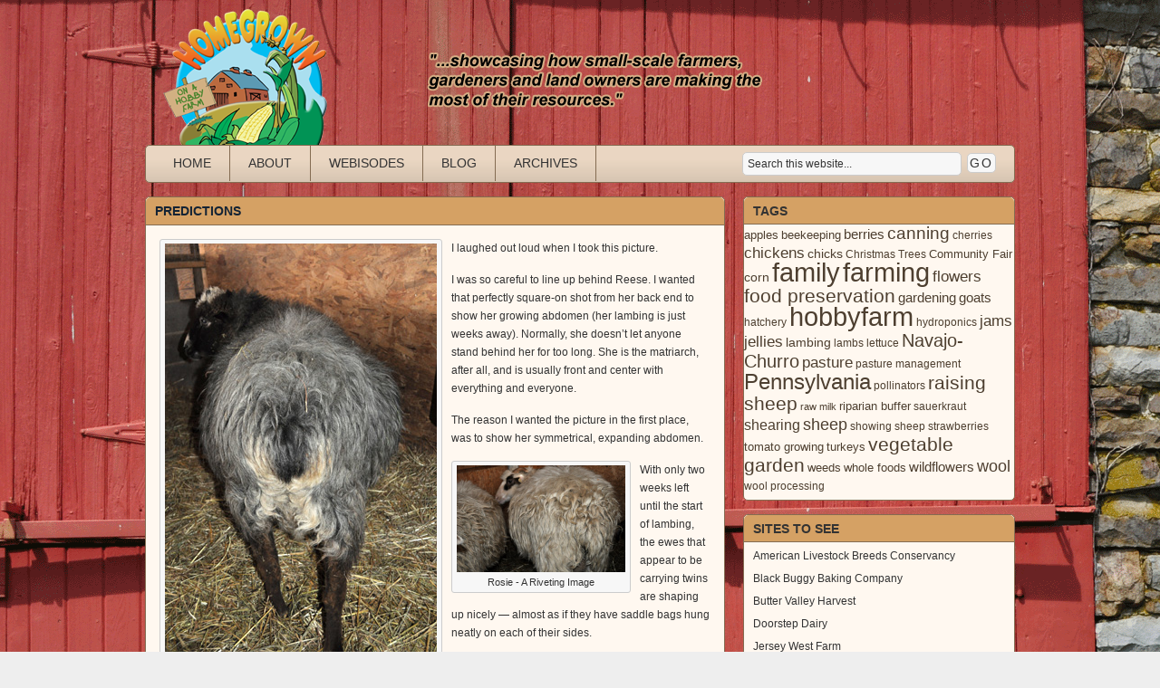

--- FILE ---
content_type: text/html; charset=UTF-8
request_url: https://www.homegrownonahobbyfarm.com/index.php/2011/02/predictions/
body_size: 44599
content:
<!DOCTYPE html PUBLIC "-//W3C//DTD XHTML 1.0 Transitional//EN" "http://www.w3.org/TR/xhtml1/DTD/xhtml1-transitional.dtd">
<html xmlns="http://www.w3.org/1999/xhtml" lang="en-US" xml:lang="en-US">
<head profile="http://gmpg.org/xfn/11">

<meta http-equiv="Content-Type" content="text/html; charset=UTF-8" />
<meta name="distribution" content="global" />
<meta name="language" content="en" />

<title>  Predictions : Homegrown on a Hobby Farm</title>

<meta name="description" content="A family-friendly video showcase hosted by hobbyfarmer Tracy Toth featuring compelling stories about how small-scale farmers, gardeners and land owners are making the most of their resources." />

<meta name="keywords" content="video, stories, hobbyfarm, Tracy Toth, family, farming, food preservation, canning vegetables, whole foods, hydroponics, hydroponic farming, raw milk, dairy cows, free-range, organic, turkeys, chickens, chicken hatchery, Navajo-Churro sheep, sheep shearing, wool, wool processing, Community Fair, goats, bees, beekeeping, honey, wildflowers, riparian buffer, apples, berries, cherries, grapes, fruit wine making, jams, jellies, sweet apple cider" />

<link rel="Shortcut Icon" href="https://www.homegrownonahobbyfarm.com/wp-content/themes/HomeGrown/images/favicon.ico" type="image/x-icon" />

<link rel="stylesheet" href="https://www.homegrownonahobbyfarm.com/wp-content/themes/HomeGrown/style.css" type="text/css" media="screen" />
<link rel="alternate" type="application/rss+xml" title="Homegrown on a Hobby Farm RSS Feed" href="https://www.homegrownonahobbyfarm.com/index.php/feed/" />
<link rel="alternate" type="application/atom+xml" title="Homegrown on a Hobby Farm Atom Feed" href="https://www.homegrownonahobbyfarm.com/index.php/feed/atom/" />
<link rel="pingback" href="https://www.homegrownonahobbyfarm.com/xmlrpc.php" />

<meta name='robots' content='max-image-preview:large' />
<link rel="alternate" type="application/rss+xml" title="Homegrown on a Hobby Farm &raquo; Predictions Comments Feed" href="https://www.homegrownonahobbyfarm.com/index.php/2011/02/predictions/feed/" />
<link rel="alternate" title="oEmbed (JSON)" type="application/json+oembed" href="https://www.homegrownonahobbyfarm.com/index.php/wp-json/oembed/1.0/embed?url=https%3A%2F%2Fwww.homegrownonahobbyfarm.com%2Findex.php%2F2011%2F02%2Fpredictions%2F" />
<link rel="alternate" title="oEmbed (XML)" type="text/xml+oembed" href="https://www.homegrownonahobbyfarm.com/index.php/wp-json/oembed/1.0/embed?url=https%3A%2F%2Fwww.homegrownonahobbyfarm.com%2Findex.php%2F2011%2F02%2Fpredictions%2F&#038;format=xml" />
<style id='wp-img-auto-sizes-contain-inline-css' type='text/css'>
img:is([sizes=auto i],[sizes^="auto," i]){contain-intrinsic-size:3000px 1500px}
/*# sourceURL=wp-img-auto-sizes-contain-inline-css */
</style>
<style id='wp-emoji-styles-inline-css' type='text/css'>

	img.wp-smiley, img.emoji {
		display: inline !important;
		border: none !important;
		box-shadow: none !important;
		height: 1em !important;
		width: 1em !important;
		margin: 0 0.07em !important;
		vertical-align: -0.1em !important;
		background: none !important;
		padding: 0 !important;
	}
/*# sourceURL=wp-emoji-styles-inline-css */
</style>
<style id='wp-block-library-inline-css' type='text/css'>
:root{--wp-block-synced-color:#7a00df;--wp-block-synced-color--rgb:122,0,223;--wp-bound-block-color:var(--wp-block-synced-color);--wp-editor-canvas-background:#ddd;--wp-admin-theme-color:#007cba;--wp-admin-theme-color--rgb:0,124,186;--wp-admin-theme-color-darker-10:#006ba1;--wp-admin-theme-color-darker-10--rgb:0,107,160.5;--wp-admin-theme-color-darker-20:#005a87;--wp-admin-theme-color-darker-20--rgb:0,90,135;--wp-admin-border-width-focus:2px}@media (min-resolution:192dpi){:root{--wp-admin-border-width-focus:1.5px}}.wp-element-button{cursor:pointer}:root .has-very-light-gray-background-color{background-color:#eee}:root .has-very-dark-gray-background-color{background-color:#313131}:root .has-very-light-gray-color{color:#eee}:root .has-very-dark-gray-color{color:#313131}:root .has-vivid-green-cyan-to-vivid-cyan-blue-gradient-background{background:linear-gradient(135deg,#00d084,#0693e3)}:root .has-purple-crush-gradient-background{background:linear-gradient(135deg,#34e2e4,#4721fb 50%,#ab1dfe)}:root .has-hazy-dawn-gradient-background{background:linear-gradient(135deg,#faaca8,#dad0ec)}:root .has-subdued-olive-gradient-background{background:linear-gradient(135deg,#fafae1,#67a671)}:root .has-atomic-cream-gradient-background{background:linear-gradient(135deg,#fdd79a,#004a59)}:root .has-nightshade-gradient-background{background:linear-gradient(135deg,#330968,#31cdcf)}:root .has-midnight-gradient-background{background:linear-gradient(135deg,#020381,#2874fc)}:root{--wp--preset--font-size--normal:16px;--wp--preset--font-size--huge:42px}.has-regular-font-size{font-size:1em}.has-larger-font-size{font-size:2.625em}.has-normal-font-size{font-size:var(--wp--preset--font-size--normal)}.has-huge-font-size{font-size:var(--wp--preset--font-size--huge)}.has-text-align-center{text-align:center}.has-text-align-left{text-align:left}.has-text-align-right{text-align:right}.has-fit-text{white-space:nowrap!important}#end-resizable-editor-section{display:none}.aligncenter{clear:both}.items-justified-left{justify-content:flex-start}.items-justified-center{justify-content:center}.items-justified-right{justify-content:flex-end}.items-justified-space-between{justify-content:space-between}.screen-reader-text{border:0;clip-path:inset(50%);height:1px;margin:-1px;overflow:hidden;padding:0;position:absolute;width:1px;word-wrap:normal!important}.screen-reader-text:focus{background-color:#ddd;clip-path:none;color:#444;display:block;font-size:1em;height:auto;left:5px;line-height:normal;padding:15px 23px 14px;text-decoration:none;top:5px;width:auto;z-index:100000}html :where(.has-border-color){border-style:solid}html :where([style*=border-top-color]){border-top-style:solid}html :where([style*=border-right-color]){border-right-style:solid}html :where([style*=border-bottom-color]){border-bottom-style:solid}html :where([style*=border-left-color]){border-left-style:solid}html :where([style*=border-width]){border-style:solid}html :where([style*=border-top-width]){border-top-style:solid}html :where([style*=border-right-width]){border-right-style:solid}html :where([style*=border-bottom-width]){border-bottom-style:solid}html :where([style*=border-left-width]){border-left-style:solid}html :where(img[class*=wp-image-]){height:auto;max-width:100%}:where(figure){margin:0 0 1em}html :where(.is-position-sticky){--wp-admin--admin-bar--position-offset:var(--wp-admin--admin-bar--height,0px)}@media screen and (max-width:600px){html :where(.is-position-sticky){--wp-admin--admin-bar--position-offset:0px}}

/*# sourceURL=wp-block-library-inline-css */
</style><style id='global-styles-inline-css' type='text/css'>
:root{--wp--preset--aspect-ratio--square: 1;--wp--preset--aspect-ratio--4-3: 4/3;--wp--preset--aspect-ratio--3-4: 3/4;--wp--preset--aspect-ratio--3-2: 3/2;--wp--preset--aspect-ratio--2-3: 2/3;--wp--preset--aspect-ratio--16-9: 16/9;--wp--preset--aspect-ratio--9-16: 9/16;--wp--preset--color--black: #000000;--wp--preset--color--cyan-bluish-gray: #abb8c3;--wp--preset--color--white: #ffffff;--wp--preset--color--pale-pink: #f78da7;--wp--preset--color--vivid-red: #cf2e2e;--wp--preset--color--luminous-vivid-orange: #ff6900;--wp--preset--color--luminous-vivid-amber: #fcb900;--wp--preset--color--light-green-cyan: #7bdcb5;--wp--preset--color--vivid-green-cyan: #00d084;--wp--preset--color--pale-cyan-blue: #8ed1fc;--wp--preset--color--vivid-cyan-blue: #0693e3;--wp--preset--color--vivid-purple: #9b51e0;--wp--preset--gradient--vivid-cyan-blue-to-vivid-purple: linear-gradient(135deg,rgb(6,147,227) 0%,rgb(155,81,224) 100%);--wp--preset--gradient--light-green-cyan-to-vivid-green-cyan: linear-gradient(135deg,rgb(122,220,180) 0%,rgb(0,208,130) 100%);--wp--preset--gradient--luminous-vivid-amber-to-luminous-vivid-orange: linear-gradient(135deg,rgb(252,185,0) 0%,rgb(255,105,0) 100%);--wp--preset--gradient--luminous-vivid-orange-to-vivid-red: linear-gradient(135deg,rgb(255,105,0) 0%,rgb(207,46,46) 100%);--wp--preset--gradient--very-light-gray-to-cyan-bluish-gray: linear-gradient(135deg,rgb(238,238,238) 0%,rgb(169,184,195) 100%);--wp--preset--gradient--cool-to-warm-spectrum: linear-gradient(135deg,rgb(74,234,220) 0%,rgb(151,120,209) 20%,rgb(207,42,186) 40%,rgb(238,44,130) 60%,rgb(251,105,98) 80%,rgb(254,248,76) 100%);--wp--preset--gradient--blush-light-purple: linear-gradient(135deg,rgb(255,206,236) 0%,rgb(152,150,240) 100%);--wp--preset--gradient--blush-bordeaux: linear-gradient(135deg,rgb(254,205,165) 0%,rgb(254,45,45) 50%,rgb(107,0,62) 100%);--wp--preset--gradient--luminous-dusk: linear-gradient(135deg,rgb(255,203,112) 0%,rgb(199,81,192) 50%,rgb(65,88,208) 100%);--wp--preset--gradient--pale-ocean: linear-gradient(135deg,rgb(255,245,203) 0%,rgb(182,227,212) 50%,rgb(51,167,181) 100%);--wp--preset--gradient--electric-grass: linear-gradient(135deg,rgb(202,248,128) 0%,rgb(113,206,126) 100%);--wp--preset--gradient--midnight: linear-gradient(135deg,rgb(2,3,129) 0%,rgb(40,116,252) 100%);--wp--preset--font-size--small: 13px;--wp--preset--font-size--medium: 20px;--wp--preset--font-size--large: 36px;--wp--preset--font-size--x-large: 42px;--wp--preset--spacing--20: 0.44rem;--wp--preset--spacing--30: 0.67rem;--wp--preset--spacing--40: 1rem;--wp--preset--spacing--50: 1.5rem;--wp--preset--spacing--60: 2.25rem;--wp--preset--spacing--70: 3.38rem;--wp--preset--spacing--80: 5.06rem;--wp--preset--shadow--natural: 6px 6px 9px rgba(0, 0, 0, 0.2);--wp--preset--shadow--deep: 12px 12px 50px rgba(0, 0, 0, 0.4);--wp--preset--shadow--sharp: 6px 6px 0px rgba(0, 0, 0, 0.2);--wp--preset--shadow--outlined: 6px 6px 0px -3px rgb(255, 255, 255), 6px 6px rgb(0, 0, 0);--wp--preset--shadow--crisp: 6px 6px 0px rgb(0, 0, 0);}:where(.is-layout-flex){gap: 0.5em;}:where(.is-layout-grid){gap: 0.5em;}body .is-layout-flex{display: flex;}.is-layout-flex{flex-wrap: wrap;align-items: center;}.is-layout-flex > :is(*, div){margin: 0;}body .is-layout-grid{display: grid;}.is-layout-grid > :is(*, div){margin: 0;}:where(.wp-block-columns.is-layout-flex){gap: 2em;}:where(.wp-block-columns.is-layout-grid){gap: 2em;}:where(.wp-block-post-template.is-layout-flex){gap: 1.25em;}:where(.wp-block-post-template.is-layout-grid){gap: 1.25em;}.has-black-color{color: var(--wp--preset--color--black) !important;}.has-cyan-bluish-gray-color{color: var(--wp--preset--color--cyan-bluish-gray) !important;}.has-white-color{color: var(--wp--preset--color--white) !important;}.has-pale-pink-color{color: var(--wp--preset--color--pale-pink) !important;}.has-vivid-red-color{color: var(--wp--preset--color--vivid-red) !important;}.has-luminous-vivid-orange-color{color: var(--wp--preset--color--luminous-vivid-orange) !important;}.has-luminous-vivid-amber-color{color: var(--wp--preset--color--luminous-vivid-amber) !important;}.has-light-green-cyan-color{color: var(--wp--preset--color--light-green-cyan) !important;}.has-vivid-green-cyan-color{color: var(--wp--preset--color--vivid-green-cyan) !important;}.has-pale-cyan-blue-color{color: var(--wp--preset--color--pale-cyan-blue) !important;}.has-vivid-cyan-blue-color{color: var(--wp--preset--color--vivid-cyan-blue) !important;}.has-vivid-purple-color{color: var(--wp--preset--color--vivid-purple) !important;}.has-black-background-color{background-color: var(--wp--preset--color--black) !important;}.has-cyan-bluish-gray-background-color{background-color: var(--wp--preset--color--cyan-bluish-gray) !important;}.has-white-background-color{background-color: var(--wp--preset--color--white) !important;}.has-pale-pink-background-color{background-color: var(--wp--preset--color--pale-pink) !important;}.has-vivid-red-background-color{background-color: var(--wp--preset--color--vivid-red) !important;}.has-luminous-vivid-orange-background-color{background-color: var(--wp--preset--color--luminous-vivid-orange) !important;}.has-luminous-vivid-amber-background-color{background-color: var(--wp--preset--color--luminous-vivid-amber) !important;}.has-light-green-cyan-background-color{background-color: var(--wp--preset--color--light-green-cyan) !important;}.has-vivid-green-cyan-background-color{background-color: var(--wp--preset--color--vivid-green-cyan) !important;}.has-pale-cyan-blue-background-color{background-color: var(--wp--preset--color--pale-cyan-blue) !important;}.has-vivid-cyan-blue-background-color{background-color: var(--wp--preset--color--vivid-cyan-blue) !important;}.has-vivid-purple-background-color{background-color: var(--wp--preset--color--vivid-purple) !important;}.has-black-border-color{border-color: var(--wp--preset--color--black) !important;}.has-cyan-bluish-gray-border-color{border-color: var(--wp--preset--color--cyan-bluish-gray) !important;}.has-white-border-color{border-color: var(--wp--preset--color--white) !important;}.has-pale-pink-border-color{border-color: var(--wp--preset--color--pale-pink) !important;}.has-vivid-red-border-color{border-color: var(--wp--preset--color--vivid-red) !important;}.has-luminous-vivid-orange-border-color{border-color: var(--wp--preset--color--luminous-vivid-orange) !important;}.has-luminous-vivid-amber-border-color{border-color: var(--wp--preset--color--luminous-vivid-amber) !important;}.has-light-green-cyan-border-color{border-color: var(--wp--preset--color--light-green-cyan) !important;}.has-vivid-green-cyan-border-color{border-color: var(--wp--preset--color--vivid-green-cyan) !important;}.has-pale-cyan-blue-border-color{border-color: var(--wp--preset--color--pale-cyan-blue) !important;}.has-vivid-cyan-blue-border-color{border-color: var(--wp--preset--color--vivid-cyan-blue) !important;}.has-vivid-purple-border-color{border-color: var(--wp--preset--color--vivid-purple) !important;}.has-vivid-cyan-blue-to-vivid-purple-gradient-background{background: var(--wp--preset--gradient--vivid-cyan-blue-to-vivid-purple) !important;}.has-light-green-cyan-to-vivid-green-cyan-gradient-background{background: var(--wp--preset--gradient--light-green-cyan-to-vivid-green-cyan) !important;}.has-luminous-vivid-amber-to-luminous-vivid-orange-gradient-background{background: var(--wp--preset--gradient--luminous-vivid-amber-to-luminous-vivid-orange) !important;}.has-luminous-vivid-orange-to-vivid-red-gradient-background{background: var(--wp--preset--gradient--luminous-vivid-orange-to-vivid-red) !important;}.has-very-light-gray-to-cyan-bluish-gray-gradient-background{background: var(--wp--preset--gradient--very-light-gray-to-cyan-bluish-gray) !important;}.has-cool-to-warm-spectrum-gradient-background{background: var(--wp--preset--gradient--cool-to-warm-spectrum) !important;}.has-blush-light-purple-gradient-background{background: var(--wp--preset--gradient--blush-light-purple) !important;}.has-blush-bordeaux-gradient-background{background: var(--wp--preset--gradient--blush-bordeaux) !important;}.has-luminous-dusk-gradient-background{background: var(--wp--preset--gradient--luminous-dusk) !important;}.has-pale-ocean-gradient-background{background: var(--wp--preset--gradient--pale-ocean) !important;}.has-electric-grass-gradient-background{background: var(--wp--preset--gradient--electric-grass) !important;}.has-midnight-gradient-background{background: var(--wp--preset--gradient--midnight) !important;}.has-small-font-size{font-size: var(--wp--preset--font-size--small) !important;}.has-medium-font-size{font-size: var(--wp--preset--font-size--medium) !important;}.has-large-font-size{font-size: var(--wp--preset--font-size--large) !important;}.has-x-large-font-size{font-size: var(--wp--preset--font-size--x-large) !important;}
/*# sourceURL=global-styles-inline-css */
</style>

<style id='classic-theme-styles-inline-css' type='text/css'>
/*! This file is auto-generated */
.wp-block-button__link{color:#fff;background-color:#32373c;border-radius:9999px;box-shadow:none;text-decoration:none;padding:calc(.667em + 2px) calc(1.333em + 2px);font-size:1.125em}.wp-block-file__button{background:#32373c;color:#fff;text-decoration:none}
/*# sourceURL=/wp-includes/css/classic-themes.min.css */
</style>
<link rel="https://api.w.org/" href="https://www.homegrownonahobbyfarm.com/index.php/wp-json/" /><link rel="alternate" title="JSON" type="application/json" href="https://www.homegrownonahobbyfarm.com/index.php/wp-json/wp/v2/posts/1914" /><link rel="EditURI" type="application/rsd+xml" title="RSD" href="https://www.homegrownonahobbyfarm.com/xmlrpc.php?rsd" />
<meta name="generator" content="WordPress 6.9" />
<link rel="canonical" href="https://www.homegrownonahobbyfarm.com/index.php/2011/02/predictions/" />
<link rel='shortlink' href='https://www.homegrownonahobbyfarm.com/?p=1914' />
<style>/* CSS added by WP Meta and Date Remover*/.entry-meta {display:none !important;}
	.home .entry-meta { display: none; }
	.entry-footer {display:none !important;}
	.home .entry-footer { display: none; }</style>
<script type="text/javascript"><!--//--><![CDATA[//><!--
sfHover = function() {
	if (!document.getElementsByTagName) return false;
	var sfEls = document.getElementById("nav").getElementsByTagName("li");

	for (var i=0; i<sfEls.length; i++) {
		sfEls[i].onmouseover=function() {
			this.className+=" sfhover";
		}
		sfEls[i].onmouseout=function() {
			this.className=this.className.replace(new RegExp(" sfhover\\b"), "");
		}
	}

}
if (window.attachEvent) window.attachEvent("onload", sfHover);
//--><!]]></script>

</head>

<body>

<div id="wrap">

<div id="header">

	<div class="headerleft">
		                <a href="https://www.homegrownonahobbyfarm.com/"><img src="https://www.homegrownonahobbyfarm.com/wp-content/themes/HomeGrown/images/logo.png" alt="Homegrown on a Hobby Farm" /></a>
        	
	</div>
<!--
	<div class="headerright">
		<p><a href="https://www.homegrownonahobbyfarm.com/index.php/feed/rss/"><img style="vertical-align:middle" src="https://www.homegrownonahobbyfarm.com/wp-content/themes/HomeGrown/images/rss.gif" alt="Subscribe to Homegrown on a Hobby Farm" /></a><a href="https://www.homegrownonahobbyfarm.com/index.php/feed/rss/">Subscribe to News</a><a href="https://www.homegrownonahobbyfarm.com/index.php/comments/feed/"><img style="vertical-align:middle;margin-left:10px;" src="https://www.homegrownonahobbyfarm.com/wp-content/themes/HomeGrown/images/rss.gif" alt="Subscribe to Homegrown on a Hobby Farm" /></a><a href="https://www.homegrownonahobbyfarm.com/index.php/comments/feed/">Subscribe to Comments</a></p>
        
	</div>
-->

</div>

<div style="clear:both;"></div>
	
<div id="navbar">

	<div class="navbarleft">
		<ul id="nav">
			<li><a href="https://www.homegrownonahobbyfarm.com">Home</a></li>
			<li><a href="http://www.homegrownonahobbyfarm.com/index.php/about/">About</a></li>
			<li><a href="http://www.homegrownonahobbyfarm.com/index.php/category/webisode-library/">Webisodes</a></li>
			<li><a href="http://www.homegrownonahobbyfarm.com/index.php/blog/">Blog</a></li>
			<li><a href="http://www.homegrownonahobbyfarm.com/index.php/archives/">Archives</a></li>
		</ul>
	</div>
    
	<div class="navbarright">
		<form id="searchform" method="get" action="https://www.homegrownonahobbyfarm.com/">
		<input type="text" value="Search this website..." name="s" id="searchbox" onfocus="if (this.value == 'Search this website...') {this.value = '';}" onblur="if (this.value == '') {this.value = 'Search this website...';}" />
		<input type="submit" id="searchbutton" value="GO" /></form>
	</div>
            
</div>

<div style="clear:both;"></div>
<div id="content">

	<div id="contentleft">
    
        <div class="postarea">
        
     		            <h3>Predictions</h3>
            
       		<div class="entry">
            
                                
                <div class="postdate">
                    <p>Posted by <a href="https://www.homegrownonahobbyfarm.com/index.php/author/homegrown/" title="Posts by " rel="author"></a> &middot; <a href="https://www.homegrownonahobbyfarm.com/index.php/2011/02/predictions/#respond">2 Comments</a>&nbsp;</p>
                </div>
                    
                <div id="attachment_1915" style="width: 310px" class="wp-caption alignleft"><img fetchpriority="high" decoding="async" aria-describedby="caption-attachment-1915" class="size-full wp-image-1915" title="pregnant_Reese" src="https://www.homegrownonahobbyfarm.com/wp-content/uploads/pregnant_Reese.jpg" alt="" width="300" height="452" srcset="https://www.homegrownonahobbyfarm.com/wp-content/uploads/pregnant_Reese.jpg 300w, https://www.homegrownonahobbyfarm.com/wp-content/uploads/pregnant_Reese-199x300.jpg 199w" sizes="(max-width: 300px) 100vw, 300px" /><p id="caption-attachment-1915" class="wp-caption-text">Reese - The Matriarch</p></div>
<p>I laughed out loud when I took this picture.</p>
<p>I was so careful to line up behind Reese. I wanted that perfectly square-on shot from her back end to show her growing abdomen (her lambing is just weeks away). Normally, she doesn&#8217;t let anyone stand behind her for too long. She is the matriarch, after all, and is usually front and center with everything and everyone.</p>
<p>The reason I wanted the picture in the first place, was to show her symmetrical, expanding abdomen.</p>
<div id="attachment_1918" style="width: 196px" class="wp-caption alignleft"><img decoding="async" aria-describedby="caption-attachment-1918" class="size-full wp-image-1918 " title="pregnant_Rosie" src="https://www.homegrownonahobbyfarm.com/wp-content/uploads/pregnant_Rosie.jpg" alt="" width="186" height="118" /><p id="caption-attachment-1918" class="wp-caption-text">Rosie - A Riveting Image</p></div>
<p>With only two weeks left until the start of lambing, the ewes that appear to be carrying twins are shaping up nicely &#8212; almost as if they have saddle bags hung neatly on each of their sides.</p>
<p>Early in the gestation, I jump to all sorts of conclusions based on the way they are “presenting.” One year, I was convinced Reese was only carrying one lamb (she has always twinned). She was carrying so low, and her sides just didn&#8217;t seem to protrude like they did in years past. When she went into labor, we watched in amazement and delight as she gave birth to triplets!</p>
<p>This year&#8217;s shaping up to be just as exciting&#8230;.stay tuned!</p>
                
									
                                
                <div style="clear:both;"></div>
                
                <!--
                <rdf:RDF xmlns:rdf="http://www.w3.org/1999/02/22-rdf-syntax-ns#"
			xmlns:dc="http://purl.org/dc/elements/1.1/"
			xmlns:trackback="http://madskills.com/public/xml/rss/module/trackback/">
		<rdf:Description rdf:about="https://www.homegrownonahobbyfarm.com/index.php/2011/02/predictions/"
    dc:identifier="https://www.homegrownonahobbyfarm.com/index.php/2011/02/predictions/"
    dc:title="Predictions"
    trackback:ping="https://www.homegrownonahobbyfarm.com/index.php/2011/02/predictions/trackback/" />
</rdf:RDF>                -->
                
            </div>
                        
                <div class="postmeta">
                    <p>Posted  &middot; Tagged with <a href="https://www.homegrownonahobbyfarm.com/index.php/tag/family/" rel="tag">family</a>, <a href="https://www.homegrownonahobbyfarm.com/index.php/tag/farming/" rel="tag">farming</a>, <a href="https://www.homegrownonahobbyfarm.com/index.php/tag/hobbyfarm/" rel="tag">hobbyfarm</a>, <a href="https://www.homegrownonahobbyfarm.com/index.php/tag/lambing/" rel="tag">lambing</a>, <a href="https://www.homegrownonahobbyfarm.com/index.php/tag/navajo-churro/" rel="tag">Navajo-Churro</a>, <a href="https://www.homegrownonahobbyfarm.com/index.php/tag/pennsylvania/" rel="tag">Pennsylvania</a>, <a href="https://www.homegrownonahobbyfarm.com/index.php/tag/raising-sheep/" rel="tag">raising sheep</a>, <a href="https://www.homegrownonahobbyfarm.com/index.php/tag/sheep/" rel="tag">sheep</a></p>
                </div>
                            
                                    
        </div>
        
       		<div class="commentsarea">
        
			<h3>Comments</h3>
       		<div class="commentsstuff">
            
<!-- You can start editing here. -->

	    <div class="commententry">
	<p><b>2 Responses to &#8220;Predictions&#8221;</b></p>
	<ol class="commentlist">
			<li class="comment even thread-even depth-1 parent" id="comment-481">
				<div id="div-comment-481" class="comment-body">
				<div class="comment-author vcard">
						<cite class="fn"><a href="http://guitner.blogspot.com" class="url" rel="ugc external nofollow">Linda C</a></cite> <span class="says">says:</span>		</div>
		
		<div class="comment-meta commentmetadata">
			<a href="https://www.homegrownonahobbyfarm.com/index.php/2011/02/predictions/#comment-481">February 12 at 7:28 am</a>		</div>

		<p>I think Rosie will take after Reese. They sure are round. Look like triple plays to me.</p>

		
				</div>
				<ul class="children">
		<li class="comment odd alt depth-2" id="comment-482">
				<div id="div-comment-482" class="comment-body">
				<div class="comment-author vcard">
						<cite class="fn"><a href="http://guitner.blogspot.com" class="url" rel="ugc external nofollow">Linda C</a></cite> <span class="says">says:</span>		</div>
		
		<div class="comment-meta commentmetadata">
			<a href="https://www.homegrownonahobbyfarm.com/index.php/2011/02/predictions/#comment-482">February 12 at 7:29 am</a>		</div>

		<p>But then I&#8217;ve already told you my predictions often fail.</p>

		
				</div>
				</li><!-- #comment-## -->
</ul><!-- .children -->
</li><!-- #comment-## -->
	</ol>
	<div class="navigation">
		<div class="alignleft"></div>
		<div class="alignright"></div>
	</div>
	
		</div>
    
 

            </div>
            
            </div>
	
	</div>
	
<!-- begin sidebar -->

<div id="sidebar">

	<ul id="r_sidebarwidgeted">
	<li id="tag_cloud-3" class="widget widget_tag_cloud"><h2 class="widgettitle">Tags</h2>
<div class="tagcloud"><a href="https://www.homegrownonahobbyfarm.com/index.php/tag/apples/" class="tag-cloud-link tag-link-131 tag-link-position-1" style="font-size: 9.8895705521472pt;" aria-label="apples (4 items)">apples</a>
<a href="https://www.homegrownonahobbyfarm.com/index.php/tag/beekeeping/" class="tag-cloud-link tag-link-31 tag-link-position-2" style="font-size: 9.8895705521472pt;" aria-label="beekeeping (4 items)">beekeeping</a>
<a href="https://www.homegrownonahobbyfarm.com/index.php/tag/berries/" class="tag-cloud-link tag-link-27 tag-link-position-3" style="font-size: 11.60736196319pt;" aria-label="berries (7 items)">berries</a>
<a href="https://www.homegrownonahobbyfarm.com/index.php/tag/canning/" class="tag-cloud-link tag-link-25 tag-link-position-4" style="font-size: 14.01226993865pt;" aria-label="canning (14 items)">canning</a>
<a href="https://www.homegrownonahobbyfarm.com/index.php/tag/cherries/" class="tag-cloud-link tag-link-64 tag-link-position-5" style="font-size: 9.0306748466258pt;" aria-label="cherries (3 items)">cherries</a>
<a href="https://www.homegrownonahobbyfarm.com/index.php/tag/chickens/" class="tag-cloud-link tag-link-38 tag-link-position-6" style="font-size: 12.80981595092pt;" aria-label="chickens (10 items)">chickens</a>
<a href="https://www.homegrownonahobbyfarm.com/index.php/tag/chicks/" class="tag-cloud-link tag-link-79 tag-link-position-7" style="font-size: 10.576687116564pt;" aria-label="chicks (5 items)">chicks</a>
<a href="https://www.homegrownonahobbyfarm.com/index.php/tag/christmas-trees/" class="tag-cloud-link tag-link-148 tag-link-position-8" style="font-size: 9.0306748466258pt;" aria-label="Christmas Trees (3 items)">Christmas Trees</a>
<a href="https://www.homegrownonahobbyfarm.com/index.php/tag/community-fair/" class="tag-cloud-link tag-link-109 tag-link-position-9" style="font-size: 9.8895705521472pt;" aria-label="Community Fair (4 items)">Community Fair</a>
<a href="https://www.homegrownonahobbyfarm.com/index.php/tag/corn/" class="tag-cloud-link tag-link-53 tag-link-position-10" style="font-size: 10.576687116564pt;" aria-label="corn (5 items)">corn</a>
<a href="https://www.homegrownonahobbyfarm.com/index.php/tag/family/" class="tag-cloud-link tag-link-35 tag-link-position-11" style="font-size: 21.828220858896pt;" aria-label="family (123 items)">family</a>
<a href="https://www.homegrownonahobbyfarm.com/index.php/tag/farming/" class="tag-cloud-link tag-link-18 tag-link-position-12" style="font-size: 22pt;" aria-label="farming (129 items)">farming</a>
<a href="https://www.homegrownonahobbyfarm.com/index.php/tag/flowers/" class="tag-cloud-link tag-link-62 tag-link-position-13" style="font-size: 12.466257668712pt;" aria-label="flowers (9 items)">flowers</a>
<a href="https://www.homegrownonahobbyfarm.com/index.php/tag/food-preservation/" class="tag-cloud-link tag-link-30 tag-link-position-14" style="font-size: 15.558282208589pt;" aria-label="food preservation (22 items)">food preservation</a>
<a href="https://www.homegrownonahobbyfarm.com/index.php/tag/gardening/" class="tag-cloud-link tag-link-176 tag-link-position-15" style="font-size: 11.60736196319pt;" aria-label="gardening (7 items)">gardening</a>
<a href="https://www.homegrownonahobbyfarm.com/index.php/tag/goats/" class="tag-cloud-link tag-link-37 tag-link-position-16" style="font-size: 11.60736196319pt;" aria-label="goats (7 items)">goats</a>
<a href="https://www.homegrownonahobbyfarm.com/index.php/tag/hatchery/" class="tag-cloud-link tag-link-78 tag-link-position-17" style="font-size: 9.0306748466258pt;" aria-label="hatchery (3 items)">hatchery</a>
<a href="https://www.homegrownonahobbyfarm.com/index.php/tag/hobbyfarm/" class="tag-cloud-link tag-link-19 tag-link-position-18" style="font-size: 21.914110429448pt;" aria-label="hobbyfarm (125 items)">hobbyfarm</a>
<a href="https://www.homegrownonahobbyfarm.com/index.php/tag/hydroponics/" class="tag-cloud-link tag-link-48 tag-link-position-19" style="font-size: 9.0306748466258pt;" aria-label="hydroponics (3 items)">hydroponics</a>
<a href="https://www.homegrownonahobbyfarm.com/index.php/tag/jams/" class="tag-cloud-link tag-link-28 tag-link-position-20" style="font-size: 12.80981595092pt;" aria-label="jams (10 items)">jams</a>
<a href="https://www.homegrownonahobbyfarm.com/index.php/tag/jellies/" class="tag-cloud-link tag-link-29 tag-link-position-21" style="font-size: 12.80981595092pt;" aria-label="jellies (10 items)">jellies</a>
<a href="https://www.homegrownonahobbyfarm.com/index.php/tag/lambing/" class="tag-cloud-link tag-link-170 tag-link-position-22" style="font-size: 10.576687116564pt;" aria-label="lambing (5 items)">lambing</a>
<a href="https://www.homegrownonahobbyfarm.com/index.php/tag/lambs/" class="tag-cloud-link tag-link-22 tag-link-position-23" style="font-size: 9.0306748466258pt;" aria-label="lambs (3 items)">lambs</a>
<a href="https://www.homegrownonahobbyfarm.com/index.php/tag/lettuce/" class="tag-cloud-link tag-link-49 tag-link-position-24" style="font-size: 9.0306748466258pt;" aria-label="lettuce (3 items)">lettuce</a>
<a href="https://www.homegrownonahobbyfarm.com/index.php/tag/navajo-churro/" class="tag-cloud-link tag-link-20 tag-link-position-25" style="font-size: 15.042944785276pt;" aria-label="Navajo-Churro (19 items)">Navajo-Churro</a>
<a href="https://www.homegrownonahobbyfarm.com/index.php/tag/pasture/" class="tag-cloud-link tag-link-59 tag-link-position-26" style="font-size: 12.80981595092pt;" aria-label="pasture (10 items)">pasture</a>
<a href="https://www.homegrownonahobbyfarm.com/index.php/tag/pasture-management/" class="tag-cloud-link tag-link-183 tag-link-position-27" style="font-size: 9.0306748466258pt;" aria-label="pasture management (3 items)">pasture management</a>
<a href="https://www.homegrownonahobbyfarm.com/index.php/tag/pennsylvania/" class="tag-cloud-link tag-link-36 tag-link-position-28" style="font-size: 17.791411042945pt;" aria-label="Pennsylvania (41 items)">Pennsylvania</a>
<a href="https://www.homegrownonahobbyfarm.com/index.php/tag/pollinators/" class="tag-cloud-link tag-link-73 tag-link-position-29" style="font-size: 9.0306748466258pt;" aria-label="pollinators (3 items)">pollinators</a>
<a href="https://www.homegrownonahobbyfarm.com/index.php/tag/raising-sheep/" class="tag-cloud-link tag-link-40 tag-link-position-30" style="font-size: 15.730061349693pt;" aria-label="raising sheep (23 items)">raising sheep</a>
<a href="https://www.homegrownonahobbyfarm.com/index.php/tag/raw-milk/" class="tag-cloud-link tag-link-111 tag-link-position-31" style="font-size: 8pt;" aria-label="raw milk (2 items)">raw milk</a>
<a href="https://www.homegrownonahobbyfarm.com/index.php/tag/riparian-buffer/" class="tag-cloud-link tag-link-72 tag-link-position-32" style="font-size: 9.8895705521472pt;" aria-label="riparian buffer (4 items)">riparian buffer</a>
<a href="https://www.homegrownonahobbyfarm.com/index.php/tag/sauerkraut/" class="tag-cloud-link tag-link-102 tag-link-position-33" style="font-size: 9.0306748466258pt;" aria-label="sauerkraut (3 items)">sauerkraut</a>
<a href="https://www.homegrownonahobbyfarm.com/index.php/tag/shearing/" class="tag-cloud-link tag-link-23 tag-link-position-34" style="font-size: 12.036809815951pt;" aria-label="shearing (8 items)">shearing</a>
<a href="https://www.homegrownonahobbyfarm.com/index.php/tag/sheep/" class="tag-cloud-link tag-link-21 tag-link-position-35" style="font-size: 13.411042944785pt;" aria-label="sheep (12 items)">sheep</a>
<a href="https://www.homegrownonahobbyfarm.com/index.php/tag/showing-sheep/" class="tag-cloud-link tag-link-108 tag-link-position-36" style="font-size: 9.0306748466258pt;" aria-label="showing sheep (3 items)">showing sheep</a>
<a href="https://www.homegrownonahobbyfarm.com/index.php/tag/strawberries/" class="tag-cloud-link tag-link-26 tag-link-position-37" style="font-size: 9.0306748466258pt;" aria-label="strawberries (3 items)">strawberries</a>
<a href="https://www.homegrownonahobbyfarm.com/index.php/tag/tomato-growing/" class="tag-cloud-link tag-link-56 tag-link-position-38" style="font-size: 9.8895705521472pt;" aria-label="tomato growing (4 items)">tomato growing</a>
<a href="https://www.homegrownonahobbyfarm.com/index.php/tag/turkeys/" class="tag-cloud-link tag-link-106 tag-link-position-39" style="font-size: 9.8895705521472pt;" aria-label="turkeys (4 items)">turkeys</a>
<a href="https://www.homegrownonahobbyfarm.com/index.php/tag/vegetable-garden/" class="tag-cloud-link tag-link-39 tag-link-position-40" style="font-size: 15.558282208589pt;" aria-label="vegetable garden (22 items)">vegetable garden</a>
<a href="https://www.homegrownonahobbyfarm.com/index.php/tag/weeds/" class="tag-cloud-link tag-link-47 tag-link-position-41" style="font-size: 9.8895705521472pt;" aria-label="weeds (4 items)">weeds</a>
<a href="https://www.homegrownonahobbyfarm.com/index.php/tag/whole-foods/" class="tag-cloud-link tag-link-45 tag-link-position-42" style="font-size: 9.8895705521472pt;" aria-label="whole foods (4 items)">whole foods</a>
<a href="https://www.homegrownonahobbyfarm.com/index.php/tag/wildflowers/" class="tag-cloud-link tag-link-60 tag-link-position-43" style="font-size: 11.177914110429pt;" aria-label="wildflowers (6 items)">wildflowers</a>
<a href="https://www.homegrownonahobbyfarm.com/index.php/tag/wool/" class="tag-cloud-link tag-link-24 tag-link-position-44" style="font-size: 13.411042944785pt;" aria-label="wool (12 items)">wool</a>
<a href="https://www.homegrownonahobbyfarm.com/index.php/tag/wool-processing/" class="tag-cloud-link tag-link-65 tag-link-position-45" style="font-size: 9.0306748466258pt;" aria-label="wool processing (3 items)">wool processing</a></div>
</li>
<li id="linkcat-42" class="widget widget_links"><h2 class="widgettitle">Sites to See</h2>

	<ul class='xoxo blogroll'>
<li><a href="http://albc-usa.org/" rel="contact" title="The ALBC is the pioneer organization in the U.S. working to conserve historic breeds and genetic diversity in livestock." target="_blank">American Livestock Breeds Conservancy</a></li>
<li><a href="http://www.blackbuggybakingcompany.com" rel="met" title="Visit the home page of Felicia Fisher&#8217;s Black Buggy Baking Company, home of Wet Bottom Shoo Fly Pie, Pecan, Raisin Walnut, Pumpkin and Mince Pies as well as oversized, &#8220;gynormous&#8221; cookies." target="_blank">Black Buggy Baking Company</a></li>
<li><a href="http://www.buttervalleyharvest.com/index.html" rel="met" title="Butter Valley Harvest uses hydroponics to grow lettuce and herbs year-round and tomatoes and cucumbers harvested March through December.  " target="_blank">Butter Valley Harvest</a></li>
<li><a href="http://www.doorstepdairy.com/" rel="contact" title="Doorstep Dairy is bringing back the quality and convenience of in-home milk delivery." target="_blank">Doorstep Dairy</a></li>
<li><a href="http://jerseywest.blogspot.com/" title="Rebecca Gunther started a Navajo-Churro flock on her Jersey West Farm in the fall of 2006." target="_blank">Jersey West Farm</a></li>
<li><a href="http://www.kimbertonwholefoods.com/" rel="met" title="Kimberton Whole Foods is a dynamically supportive marketplace for organic farmers and their products." target="_blank">Kimberton Whole Foods</a></li>
<li><a href="http://www.kochsturkey.com/" rel="met" title="Koch&#8217;s Turkeys are antibiotic free and have free range access to outdoor areas that provide natural sunlight and fresh air. " target="_blank">Koch&#039;s Turkey Farm</a></li>
<li><a href="http://www.lochsmaple.com/fibermill/index.html" rel="met" title="Custom fiber processing: roving, bating, pin drafting and spinning." target="_blank">Loch&#039;s Fiber Mill</a></li>
<li><a href="http://www.moyerschicks.com" rel="met" title="Moyers Chicks supplies four of the most popular and productive types of commercial chickens available: Cornish Cross, Brown Egg Layer, White Leghorn and K-22. " target="_blank">Moyer&#039;s Chicks</a></li>
<li><a href="http://www.navajo-churrosheep.com/index.html" rel="contact" title="The Navajo-Churro Sheep Association (N-CSA) was formed to preserve and promote this truly All-American breed." target="_blank">Navajo-Churro Sheep Assn</a></li>
<li><a href="http://www.oleyvalleyfeedinc.com/index.htm" rel="met" title="The experienced staff of Oley Valley Feed offer a full line of animal feed and supply products and services." target="_blank">Oley Valley Feed</a></li>
<li><a href="http://guitner.blogspot.com" rel="met" title="Breeder of Navajo-Churro sheep in South-Central Pennsylvania." target="_blank">Shepherd&#039;s Loft Farm</a></li>
<li><a href="http://www.spottedhillfarm.com/" rel="met" title="Handcrafted soaps and lotions based on all natual ingredients &#8212; including goat&#8217;s milk." target="_blank">Spotted Hill Farm</a></li>
<li><a href="http://www.wholesomedairyfarms.com/" rel="met" title="Wholesome Dairy Farms produces raw milk from pasture grazed Ayrshire cows. " target="_blank">Wholesome Dairy Farms</a></li>

	</ul>
</li>

<li id="widget_sp_image-4" class="widget widget_sp_image"><h2 class="widgettitle">We Support Our Troops!</h2>
<img width="80" height="150" alt="We Support Our Troops!" class="attachment-80x150 aligncenter" style="max-width: 100%;" src="https://www.homegrownonahobbyfarm.com/wp-content/uploads/YellowRibbon.jpg" /></li>
<li id="widget_sp_image-3" class="widget widget_sp_image"><h2 class="widgettitle">A Word from Our Sponsor</h2>
<a href="http://www.videoworksproduction.com" target="_blank" class="widget_sp_image-image-link" title="A Word from Our Sponsor"><img width="165" height="125" alt="VW Logo" class="attachment-165x125 aligncenter" style="max-width: 100%;" src="https://www.homegrownonahobbyfarm.com/wp-content/uploads/VW_logotypesmall3.jpg" /></a><div class="widget_sp_image-description" ><p ALIGN=CENTER>COOL VIDEOS THAT WORK</p>
</div></li>
	</ul>
			
</div>

<!-- end sidebar -->	
</div>

<!-- begin footer -->

<div style="clear:both;"></div>

<div id="footer">

	<p>Homegrown on a Hobby Farm Copyright &copy; 2026 &middot; Spring Chicken Media &nbsp; &nbsp; &nbsp; &nbsp; </p>
               
</div>
		
</div>

<script type="speculationrules">
{"prefetch":[{"source":"document","where":{"and":[{"href_matches":"/*"},{"not":{"href_matches":["/wp-*.php","/wp-admin/*","/wp-content/uploads/*","/wp-content/*","/wp-content/plugins/*","/wp-content/themes/HomeGrown/*","/*\\?(.+)"]}},{"not":{"selector_matches":"a[rel~=\"nofollow\"]"}},{"not":{"selector_matches":".no-prefetch, .no-prefetch a"}}]},"eagerness":"conservative"}]}
</script>
<script type="text/javascript" src="https://www.homegrownonahobbyfarm.com/wp-includes/js/comment-reply.min.js?ver=6.9" id="comment-reply-js" async="async" data-wp-strategy="async" fetchpriority="low"></script>
<script type="text/javascript" id="custom-script-js-extra">
/* <![CDATA[ */
var wpdata = {"object_id":"1914","site_url":"https://www.homegrownonahobbyfarm.com"};
//# sourceURL=custom-script-js-extra
/* ]]> */
</script>
<script type="text/javascript" src="https://www.homegrownonahobbyfarm.com/wp-content/plugins/wp-meta-and-date-remover/assets/js/inspector.js?ver=1.1" id="custom-script-js"></script>
<script id="wp-emoji-settings" type="application/json">
{"baseUrl":"https://s.w.org/images/core/emoji/17.0.2/72x72/","ext":".png","svgUrl":"https://s.w.org/images/core/emoji/17.0.2/svg/","svgExt":".svg","source":{"concatemoji":"https://www.homegrownonahobbyfarm.com/wp-includes/js/wp-emoji-release.min.js?ver=6.9"}}
</script>
<script type="module">
/* <![CDATA[ */
/*! This file is auto-generated */
const a=JSON.parse(document.getElementById("wp-emoji-settings").textContent),o=(window._wpemojiSettings=a,"wpEmojiSettingsSupports"),s=["flag","emoji"];function i(e){try{var t={supportTests:e,timestamp:(new Date).valueOf()};sessionStorage.setItem(o,JSON.stringify(t))}catch(e){}}function c(e,t,n){e.clearRect(0,0,e.canvas.width,e.canvas.height),e.fillText(t,0,0);t=new Uint32Array(e.getImageData(0,0,e.canvas.width,e.canvas.height).data);e.clearRect(0,0,e.canvas.width,e.canvas.height),e.fillText(n,0,0);const a=new Uint32Array(e.getImageData(0,0,e.canvas.width,e.canvas.height).data);return t.every((e,t)=>e===a[t])}function p(e,t){e.clearRect(0,0,e.canvas.width,e.canvas.height),e.fillText(t,0,0);var n=e.getImageData(16,16,1,1);for(let e=0;e<n.data.length;e++)if(0!==n.data[e])return!1;return!0}function u(e,t,n,a){switch(t){case"flag":return n(e,"\ud83c\udff3\ufe0f\u200d\u26a7\ufe0f","\ud83c\udff3\ufe0f\u200b\u26a7\ufe0f")?!1:!n(e,"\ud83c\udde8\ud83c\uddf6","\ud83c\udde8\u200b\ud83c\uddf6")&&!n(e,"\ud83c\udff4\udb40\udc67\udb40\udc62\udb40\udc65\udb40\udc6e\udb40\udc67\udb40\udc7f","\ud83c\udff4\u200b\udb40\udc67\u200b\udb40\udc62\u200b\udb40\udc65\u200b\udb40\udc6e\u200b\udb40\udc67\u200b\udb40\udc7f");case"emoji":return!a(e,"\ud83e\u1fac8")}return!1}function f(e,t,n,a){let r;const o=(r="undefined"!=typeof WorkerGlobalScope&&self instanceof WorkerGlobalScope?new OffscreenCanvas(300,150):document.createElement("canvas")).getContext("2d",{willReadFrequently:!0}),s=(o.textBaseline="top",o.font="600 32px Arial",{});return e.forEach(e=>{s[e]=t(o,e,n,a)}),s}function r(e){var t=document.createElement("script");t.src=e,t.defer=!0,document.head.appendChild(t)}a.supports={everything:!0,everythingExceptFlag:!0},new Promise(t=>{let n=function(){try{var e=JSON.parse(sessionStorage.getItem(o));if("object"==typeof e&&"number"==typeof e.timestamp&&(new Date).valueOf()<e.timestamp+604800&&"object"==typeof e.supportTests)return e.supportTests}catch(e){}return null}();if(!n){if("undefined"!=typeof Worker&&"undefined"!=typeof OffscreenCanvas&&"undefined"!=typeof URL&&URL.createObjectURL&&"undefined"!=typeof Blob)try{var e="postMessage("+f.toString()+"("+[JSON.stringify(s),u.toString(),c.toString(),p.toString()].join(",")+"));",a=new Blob([e],{type:"text/javascript"});const r=new Worker(URL.createObjectURL(a),{name:"wpTestEmojiSupports"});return void(r.onmessage=e=>{i(n=e.data),r.terminate(),t(n)})}catch(e){}i(n=f(s,u,c,p))}t(n)}).then(e=>{for(const n in e)a.supports[n]=e[n],a.supports.everything=a.supports.everything&&a.supports[n],"flag"!==n&&(a.supports.everythingExceptFlag=a.supports.everythingExceptFlag&&a.supports[n]);var t;a.supports.everythingExceptFlag=a.supports.everythingExceptFlag&&!a.supports.flag,a.supports.everything||((t=a.source||{}).concatemoji?r(t.concatemoji):t.wpemoji&&t.twemoji&&(r(t.twemoji),r(t.wpemoji)))});
//# sourceURL=https://www.homegrownonahobbyfarm.com/wp-includes/js/wp-emoji-loader.min.js
/* ]]> */
</script>

</body>
</html>

--- FILE ---
content_type: text/css
request_url: https://www.homegrownonahobbyfarm.com/wp-content/themes/HomeGrown/style.css
body_size: 19118
content:
/* 
	Theme Name: Homegrown on a Hobby Farm Theme
	Theme URL: 
	Description: Homegrown is a 2-column Widget-ready theme created for WordPress.
	Author: Schuyl, Inc.
	Author URI: http://www.schuyl.com
	Version: 1.0
	Tags: two columns, fixed width, black, gray, white, green, sidebar widgets
	
	The CSS, XHTML and design is released under GPL:
	http://www.opensource.org/licenses/gpl-license.php
	
	Changelog:
		1.0 - 3/17/09	
*/

 
body {
	background: #EEEEEE url(images/bg.gif) no-repeat fixed;
	color: #333333;
	font-size: 12px;
	font-family: Verdana, Arial, Tahoma;
	margin: 0px auto 10px;
	padding: 0px;
	}
	
#wrap {
	width: 960px;
	color: #333333;
	margin: 0px auto 0px;
	padding: 10px 10px 10px 10px;
	}
	
/************************************************
*	Hyperlinks									*
************************************************/

a, a:visited {
	color: #4D3F30;
	text-decoration: none;
	}
	
a:hover {
	text-decoration: underline;
	}
.next a, .next a:visited {
	color: #FFFFFF;
	font-weight:bold;
	text-decoration: none;
	}
	
.next a:hover {
	text-decoration: underline;
	font-weight:bold;
	}
a img {
	border: none;
	}
	
a:focus, a:hover, a:active {
	outline: none;
	}
	
/************************************************
*	Header  									*
************************************************/

#header {
	width: 960px;
	height: 150px;
	margin: 0px auto 0px;
	padding: 0px;
	margin: 0px auto 0px;
	padding: 0px 0px 0px 0px;
	font-size: 16px;
	color: #222222;
	}
	
.headerleft {
	width: 600px;
	float: left;
	margin: 0px;
	padding: 0px;
	}
	
.headerleft h1 {
	font-family: Arial, Tahoma, Verdana;
	font-size: 30px;
	color: #333333;
	font-weight: normal;
	text-decoration: none;
	margin: 0px;
	padding: 20px 0px 0px 0px;
	}
	
.headerleft h1 a {
	font-family: Arial, Tahoma, Verdana;
	font-size: 30px;
	color: #333333;
	font-weight: normal;
	text-decoration: none;
	margin: 0px;
	padding: 0px;
	}

.headerleft h1 a:hover {
	color: #333333;
	}
	
.headerleft p {
	color: #333333;
	margin: 0px;
	padding: 0px;
	}
	
.headerright {
	width: 350px;
	float: right;
	margin: 0px;
	padding: 130px 0px 0px 0px;
	text-align: right;
	}
	
.headerright a img {
	border: none;
	margin: 0px 3px 3px 0px;
	padding: 0px;
	}

.headerright a, .headerright a:visited {
	color: #ffffff;
	font-family: Verdana, Arial, Tahoma;
	font-size: 12px;
	font-weight: normal;
	text-decoration: none;
	}
	
.headerright a:hover {
	text-decoration: underline;
	}
	
.headerright p {
	margin: 0px;
	padding: 0px 0px 5px 0px;
	}
	
/************************************************
*	Navbar  									*
************************************************/
	
#navbar {
	width: 958px;
	height: 40px;
	background: #EAD6C2 url(images/navbar.png);
	margin: 0px auto 15px;
	padding: 0px;
	-moz-border-radius: 5px;
	-khtml-border-radius: 5px;
	-webkit-border-radius: 5px;
	border: 1px solid #846C52;
	}
	
.navbarleft {
	width: 640px;
	float: left;
	margin: 0px;
	padding: 0px;
	}
	
.navbarright {
	width: 300px;
	float: right;
	margin: 0px;
	padding: 7px 0px 0px 0px;
	}

#nav {
	margin: 0px;
	padding: 0px 0px 0px 10px;
	}
	
#nav ul {
	float: left;
	list-style: none;
	margin: 0px;
	padding: 0px;
	}
	
#nav li {
	float: left;
	list-style: none;
	margin: 0px;
	padding: 0px;
	}
	
#nav li a, #nav li a:link {
	color: #333333;
	display: block;
	font-size: 14px;
	font-family: Verdana, Arial, Tahoma;
	font-weight: normal;
	text-transform: uppercase;
    margin: 0px;
	padding: 11px 20px 12px 20px;
	border-right: 1px solid #846C52;
	}

#nav li a:hover, #nav li a:active {
	background: #EAD6C2 url(images/navhover.png);
	color: #FFFFFF;
    margin: 0px;
	padding: 11px 20px 12px 20px;
	text-decoration: none;
	}
	
#nav li li a, #nav li li a:link, #nav li li a:visited {
	background: #EAD6C2;
	width: 150px;
	color: #FFFFFF;
	font-size: 12px;
	font-family: Verdana, Arial, Tahoma;
	font-weight: normal;
	text-transform: uppercase;
	float: none;
	margin: 0px;
	padding: 7px 10px 7px 10px;
	border-bottom: 1px solid #846C52;
	border-left: 1px solid #846C52;
	border-right: 1px solid #846C52;
	}
	
#nav li li a:hover, #nav li li a:active {
	background: #EAD6C2;
	color: #FFFFFF;
	padding: 7px 10px 7px 10px;
	
	}

#nav li ul {
	z-index: 9999;
	position: absolute;
	left: -999em;
	height: auto;
	width: 170px;
	margin: 0px 0px 0px -1px;
	padding: 0px;
	}

#nav li li { 
	}

#nav li ul a { 
	width: 140px;
	}

#nav li ul a:hover, #nav li ul a:active { 
	}

#nav li ul ul {
	margin: -29px 0 0 170px;
	}

#nav li:hover ul ul, #nav li:hover ul ul ul, #nav li.sfhover ul ul, #nav li.sfhover ul ul ul {
	left: -999em;
	}

#nav li:hover ul, #nav li li:hover ul, #nav li li li:hover ul, #nav li.sfhover ul, #nav li li.sfhover ul, #nav li li li.sfhover ul {
	left: auto;
	}

#nav li:hover, #nav li.sfhover { 
	position: static;
	}
	
#nav .current_page_item a {
	background: #EAD6C2 url(images/navhover.png);
	color: #FFFFFF;
    margin: 0px;
	padding: 11px 20px 12px 20px;
	text-decoration: none;
	}

/************************************************
*	Homepage 					     		    * 
************************************************/

#homepage {
	float: left;
	width: 640px;
	margin: 0px;
	padding: 0px;
	display: inline;
	}
	
#homepage h1 {
	color: #132334;
	background: none;
	font-size: 16px;
	font-family: Arial, Tahoma, Verdana;
	font-weight: bold;
	text-transform: uppercase;
	margin: 0px;
	padding: 0px;
	}
	
#homepage h1 a, #homepage h1 a:visited {
	color: #4D3F30;
	background: none;
	font-size: 16px;
	font-family: Arial, Tahoma, Verdana;
	font-weight: bold;
	text-transform: uppercase;
	margin: 0px;
	padding: 0px;
	}
	
#homepage h1 a:hover {
	color: #333333;
	text-decoration: none;
	}
	
#homepage h3 {
	background: #D5A164;
	color: #132334;
	font-size: 14px;
	font-family: Verdana, Arial, Tahoma;
	font-weight: bold;
	text-transform: uppercase;
	margin: 0px;
	padding: 5px 10px 5px 10px;
	-moz-border-radius-topleft: 5px;
	-moz-border-radius-topright: 5px;
	-khtml-border-radius: 5px;
	-webkit-border-top-left-radius: 5px;
	-webkit-border-top-right-radius: 5px;
	-webkit-border-bottom-left-radius: 0px;
	-webkit-border-bottom-right-radius: 0px;
	border-bottom: 1px solid #846C52;
	}
	
#homepage p {
	color: #333333;
	font-family: Verdana, Arial, Tahoma;
	font-size: 11px;
	padding: 0px;
	margin: 0px;
	}
	
.date {
	font-weight: bold;
	}
	
#featuredvideo {
	float: left;
	width: 640px;
	margin: 0px;
	padding: 0px;
	display: inline;
	}
	
#featuredvideo embed, #featuredvideo object {
	width: 400px; 
	height: 300px;
	margin: 0px; 
	padding: 0px;
	}
	
.videoborder {
	border: 0px solid #846C52;
	}

.videoleft {
	float: left;
	margin: 0px;
	padding: 10px 0px 15px 0px;
	}
	
.videoright {
	float: right;
	margin: 0px;
	padding: 10px 0px 15px 0px;
	}
	
#hpbottom {
	float: left;
	width: 640px;
	margin: 0px;
	padding: 0px;
	display: inline;
	}
	
#hpbottom embed, #hpbottom object {
	width: 400px; 
	height: 300px;
	margin: 0px; 
	padding: 0px;
	}
	
.videos {
	background: #FFF8F0;
	margin: 0px 0px 15px 0px;
	padding: 15px 15px 15px 15px;
	-moz-border-radius: 5px;
	-khtml-border-radius: 5px;
	-webkit-border-radius: 5px;
	border: 1px solid #846C52;
	}
	
.videosleft {
	width: 300px;
	float: left;
	margin: 0px;
	padding: 0px;
	}
	
.videosright {
	width: 300px;
	float: right;
	margin: 0px;
	padding: 0px;
	}
	
.videos embed, .videos object {
	width: 600px; 
	height: 300px;
	margin: 0px; 
	padding: 0px;
	}
	
/************************************************
*	Content 					     		    * 
************************************************/

#content {
	width: 960px;
	color: #333333;
	margin: 0px auto 0px;
	padding: 0px;
	display: inline;
	line-height: 20px;
	}
	
#contentleft {
	float: left;
	width: 640px;
	margin: 0px;
	padding: 0px;
	display: inline;
	}
	
#contentfull {
	float: left;
	width: 960px;
	margin: 0px;
	padding: 0px;
	display: inline;
	}

#contentleft h1, #contentfull h1 {
	color: #132334;
	background: none;
	font-size: 16px;
	font-family: Arial, Tahoma, Verdana;
	font-weight: bold;
	text-transform: uppercase;
	margin: 0px;
	padding: 0px 0px 10px 0px;
	}
	
#contentleft h1 a, #contentleft h1 a:visited {
	color: #132334;
	background: none;
	font-size: 16px;
	font-family: Arial, Tahoma, Verdana;
	font-weight: bold;
	text-transform: uppercase;
	margin: 0px;
	padding: 0px;
	}

#contentleft h1 a:hover {
	color: #4D3F30;
	text-decoration: none;
	}

#contentleft h3 {
	background: #D5A164;
	color: #132334;
	font-size: 14px;
	font-family: Verdana, Arial, Tahoma;
	font-weight: bold;
	text-transform: uppercase;
	margin: 0px;
	padding: 5px 10px 5px 10px;
	-moz-border-radius-topleft: 5px;
	-moz-border-radius-topright: 5px;
	-khtml-border-radius: 5px;
	-webkit-border-top-left-radius: 5px;
	-webkit-border-top-right-radius: 5px;
	-webkit-border-bottom-left-radius: 0px;
	-webkit-border-bottom-right-radius: 0px;
	border-bottom: 1px solid #846C52;
	}
	
#contentleft h3 a, #contentleft h3 a:visited {
	color: #333333;
	font-size: 14px;
	font-family: Verdana, Arial, Tahoma;
	font-weight: bold;
	text-transform: uppercase;
	margin: 0px;
	padding: 0px;
	}

#contentleft h3 a:hover, #contentwide h3 a:hover {
	color: #4D3F30;
	text-decoration: none;
	}

#contentleft h4 {
	color: #132334;
	font-size: 14px;
	font-family: Arial, Tahoma, Verdana;
	font-weight: bold;
	margin: 0px;
	padding: 5px 0px 5px 0px;
	}
	
#content p img{
	float: left;
	border:none;
	margin-right: 15px;
	margin-bottom: 10px;
	}
	
#content img.wp-smiley {
	float: none;
	border:none;
	padding: 0px;
	margin: 0px;
	}

#content img.wp-wink {
	float: none;
	border:none;
	padding: 0px;
	margin: 0px;
	}
	
#contentleft embed, #contentleft object {
	width: 400px; 
	height: 300px;
	margin: 0px; 
	padding: 0px;
	clear: both;
	}

.postarea {
	background: #FFF8F0;
	margin: 0px 0px 15px 0px;
	padding: 0px;
	-moz-border-radius: 5px;
	-khtml-border-radius: 5px;
	-webkit-border-radius: 5px;
	border: 1px solid #846C52;
	}
	
.postarea ul {
	list-style-type: square;
	margin: 0px;
	padding: 0px 0px 15px 0px;
	}
	
.postarea ul li {
	list-style-type: square;
	margin: 0px 0px 0px 20px;
	padding: 0px;
	}
	
.postarea ul ul {
	list-style-type: square;
	margin: 0px;
	padding: 0px 0px 0px 0px;
	}
	
.postarea ol {
	margin: 0px;
	padding: 0px 0px 15px 0px;
	}
	
.postarea ol li {
	margin: 0px 0px 0px 20px;
	padding: 0px;
	}
	
.postarea p {
	margin: 0px;
	padding: 0px 0px 15px 0px;
	}
	
.entry {
	margin: 0px;
	padding: 15px 15px 0px 15px;
	}
	
blockquote {
	background: #F7F7F7;
	margin: 0px 25px 15px 25px;
	padding: 10px 20px 10px 20px;
	border: 1px solid #CCCCCC;
	}
	
#content blockquote p {
	margin: 0px 0px 0px 0px;
	padding: 0px 0px 0px 0px;
	}
	
.postdate {
	color: #333333;
	font-family: Verdana, Arial, Tahoma;
	font-weight: bold;
	text-decoration: none;
	margin: 0px 0px 10px 0px;
	padding: 0px;
	display:none;
	}
	
.postdate p {
	margin: 0px;
	padding: 0px;
	}

.postmeta {
	background: #FFF8F0;
	color: #333333;
	font-family: Verdana, Arial, Tahoma;
	font-weight: bold;
	margin: 0px;
	padding: 5px 10px 5px 10px;
	-moz-border-radius-bottomleft: 5px;
	-moz-border-radius-bottomright: 5px;
	-khtml-border-radius: 5px;
	-webkit-border-top-left-radius: 0px;
	-webkit-border-top-right-radius: 0px;
	-webkit-border-bottom-left-radius: 5px;
	-webkit-border-bottom-right-radius: 5px;
	border-top: 1px solid #846C52;
	}
	
.postmeta p {
	margin: 0px;
	padding: 0px;
	}
	
.archive {
	float: left;
	width: 280px;
	margin: 0px;
	padding: 0px 20px 20px 0px;
	}
	
/************************************************
*	Images  					     		    * 
************************************************/

img.centered  {
	display: block;
	margin-left: auto;
	margin-right: auto;
	margin-bottom: 10px;
	padding: 0px;
	}
	
img.alignnone {
	padding: 0px;
	margin: 0px 0px 10px 0px;
	display: inline;
	}

img.alignright {
	padding: 0px;
	margin: 0px 0px 10px 10px;
	display: inline;
	}

img.alignleft {
	padding: 0px;
	margin: 0px 10px 10px 0px;
	display: inline;
	}
	
.aligncenter {
	display: block;
	margin-left: auto;
	margin-right: auto;
	margin-bottom: 10px;
	}

.alignright {
	float: right;
	margin: 0px 0px 10px 10px;
	}

.alignleft {
	float: left;
	margin: 0px 10px 10px 0px;
	}
	
.wp-caption {
	border: 1px solid #CCCCCC;
	text-align: center;
	background-color: #F7F7F7;
	padding: 4px 0px 5px 0px;
	-moz-border-radius: 3px;
	-khtml-border-radius: 3px;
	-webkit-border-radius: 3px;
	border-radius: 3px;
	}

.wp-caption img {
	margin: 0px 0px 5px 0px;
	padding: 0px;
	border: 0px;
	}

.wp-caption p.wp-caption-text {
	margin: 0px;
	padding: 0px 0px 0px 0px;
	font-size: 11px;
	font-weight: normal;
	line-height: 12px;
	}
	
/************************************************
*	Sidebar 		        	    	        * 
************************************************/

#sidebar {
	float: right;
	width: 300px;
	margin: 0px;
	padding: 0px;
	display: inline;
	line-height: 20px;
	}
	
#sidebar h2 {
	background: #D5A164;
	color: #333333;
	font-size: 14px;
	font-family: Verdana, Arial, Tahoma;
	font-weight: bold;
	text-transform: uppercase;
	margin: 0px;
	padding: 5px 10px 4px 10px;
	-moz-border-radius-topleft: 5px;
	-moz-border-radius-topright: 5px;
	-khtml-border-radius: 5px;
	-webkit-border-top-left-radius: 5px;
	-webkit-border-top-right-radius: 5px;
	-webkit-border-bottom-left-radius: 0px;
	-webkit-border-bottom-right-radius: 0px;
	border-bottom: 1px solid #846C52;
	}
	
#sidebar .widget  {
	background: #FFF8F0;
	margin: 0px 0px 15px 0px;
	padding: 0px 0px 5px 0px;
	-moz-border-radius: 5px;
	-khtml-border-radius: 5px;
	-webkit-border-radius: 5px;
	border: 1px solid #846C52;
	}
	
#sidebar ul {
	list-style: none;
	margin: 0px;
	padding: 0px;
	}

#sidebar ul li {
	margin: 0px;
	padding: 0px;
	}
	
#sidebar ul li li {
	background: #FFF8F0;
	padding: 5px 10px 0px 10px;
	margin: 0px;
	}
	
#sidebar ul li li a, #sidebar ul li li a:visited {
	color: #333333;
	text-decoration: none;
	font-size: 12px;
	margin: 0px;
	padding: 0px;
	}

#sidebar ul li ul li a:hover {
	color: #4D3F30;
	text-decoration: underline;
	}
	
.textwidget {
	margin: 0px;
	padding: 5px 10px 0px 10px;
	}	
	
/************************************************
*	Footer  									*
************************************************/

#footer {
	width: 958px;
	height: 30px;
	background: #FFFFFF url(images/footbar.png);
	font-size: 11px;
	margin: 0px auto 0px;
	padding: 0px;
	-moz-border-radius: 5px;
	-khtml-border-radius: 5px;
	-webkit-border-radius: 5px;
	border: 1px solid #846C52;
	}
	
#footer a, #footer a:visited {
	color: #333333;
	font-family: Verdana, Arial, Tahoma;
	font-weight: normal;
	}
	
#footer a:hover {
	color: #4D3F30;
	text-decoration: underline;
	}
	
#footer p {
	color: #333333;
	font-family: Verdana, Arial, Tahoma;
	font-weight: normal;
	margin: 0px;
	padding: 8px;
	}

/************************************************
*	Search Form									*
************************************************/

#cat {
	background: #F7F7F7;
	-moz-border-radius: 5px;
	-khtml-border-radius: 5px;
	-webkit-border-radius: 5px;
	width: 278px;
	color: #333333;
	font-size: 14px;
	margin: 10px 0px 5px 10px;
	padding: 3px;
	display: inline;
	border: 1px solid #CCCCCC;
	}
	
#searchdiv {
	margin: 0px;
	padding: 0px;
	}
	
#searchform {
	margin: 0px;
	padding: 0px;
	}
	
#searchbox {
	background: #F7F7F7 !important;
	-moz-border-radius: 5px;
	-khtml-border-radius: 5px;
	-webkit-border-radius: 5px;
	width: 230px;
	color: #333333;
	font-size: 12px;
	font-family: Verdana, Arial, Tahoma;
	padding: 5px;
	margin: 0px 3px 0px 0px;
	border: 1px solid #CCCCCC;
	}
	
#searchbutton {
	background: #F7F7F7;
	-moz-border-radius: 5px;
	-khtml-border-radius: 5px;
	-webkit-border-radius: 5px;
	color: #333333;
	font-size: 14px;
	font-family: Verdana, Arial, Tahoma;
	letter-spacing: 2px;
	padding: 2px;
	margin: 0px;
	border: 1px solid #CCCCCC;
	}
	
#author, #email, #url {
	background: #F7F7F7 !important;
	color: #333333;
	font-size: 12px;
	font-family: Verdana, Arial, Tahoma;
	margin: 0px;
	padding: 4px;
	border: 1px solid #CCCCCC;
	}
	
#comment {
	background: #F7F7F7 !important;
	color: #333333;
	font-size: 12px;
	font-family: Verdana, Arial, Tahoma;
	padding: 4px;
	margin: 0px 0px 5px 0px;
	border: 1px solid #CCCCCC;
	}
	
#submit {
	background: #F7F7F7;
	-moz-border-radius: 5px;
	-khtml-border-radius: 5px;
	-webkit-border-radius: 5px;
	color: #333333;
	font-family: Verdana, Arial, Tahoma;
	letter-spacing: 2px;
	padding: 2px;
	margin: 0px;
	border: 1px solid #CCCCCC;
	}
	
/************************************************
*	Comments									*
************************************************/

.commentsarea {
	background: #FFF8F0;
	margin: 0px 0px 15px 0px;
	padding: 0px;
	-moz-border-radius: 5px;
	-khtml-border-radius: 5px;
	-webkit-border-radius: 5px;
	border: 1px solid #846C52;
	}
	
.commentsstuff {
	margin: 0px;
	padding: 15px;
	}	
	
.commentlist li ul li {
	font-size: 12px;
	}

.commentlist li {
	font-weight: bold;
	}

.commentlist li .avatar { 
	background: #CCCCCC;
	float: right;
	border: 1px solid #BBBBBB;
	margin: 0px 5px 0px 10px;
	padding: 2px;
	}

.commentlist cite, .commentlist cite a {
	font-weight: bold;
	font-style: normal;
	font-size: 12px;
	}

.commentlist p {
	font-weight: normal;
	text-transform: none;
	}

.commentmetadata {
	font-weight: normal;
	}

#commentform input {
	width: 170px;
	padding: 2px;
	margin: 5px 5px 1px 0px;
	}

#commentform {
	margin: 5px 10px 0px 0px;
	}
	
#commentform textarea {
	width: 98%;
	padding: 2px;
	}
	
#respond {
	margin: 0px;
	padding: 0px;
	}	

#respond:after {
	content: "."; 
	display: block; 
	height: 0px; 
	clear: both; 
	visibility: hidden;
	}
	
#commentform p {
	margin: 5px 0px 5px 0px;
	}
	
#commentform #submit {
	margin: 0px;
	float: left;
	}
	
.commententry {
	margin: 0px;
	padding: 0px;
	}
	
.alt {
	margin: 0px;
	padding: 10px;
	}

.commentlist {
	margin: 0px;
	padding: 0px;
	}
	
.commentlist ol {
	margin: 0px;
	padding: 10px;
	}

.commentlist li {
	margin: 15px 0px 10px 0px;
	padding: 10px 5px 10px 10px;
	list-style: none;

	}
.commentlist li ul li { 
	margin-right: -5px;
	margin-left: 10px;
	}

.commentlist p {
	margin: 10px 5px 10px 0px;
	padding: 0px;
	}
	
.children { 
	margin: 0px;
	padding: 0px;
	}

.nocomments {
	text-align: center;
	margin: 0px;
	padding: 0px;
	}
	
.reply a, .reply a:visited {
	background: #F7F7F7;
	-moz-border-radius: 3px;
	-khtml-border-radius: 3px;
	-webkit-border-radius: 3px;
	font-family: Verdana, Arial, Tahoma;
	font-size: 11px;
	color: #333333;
	text-decoration: none;
	margin: 0px;
	padding: 2px 5px 3px 5px;
	border: 1px solid #BBBBBB;
	}
	
.reply a:hover {
	background: #98CD00;
	color: #333333;
	text-decoration: none;
	}

.commentmetadata {
	font-size: 10px;
	margin: 0px;
	display: block;
	}

.navigation {
	display: block;
	text-align: center;
	margin-top: 10px;
	margin-bottom: 40px;
	}
	
.alignright {
	float: right;
	}

.alignleft {
	float: left;
	}
	
.thread-alt {
	background: #FFF8F0;
	margin: 0px;
	padding: 0px;
	}
	
.thread-even {
	background: #F7F7F7;
	margin: 0px;
	padding: 0px;
	}
	
.depth-1 {
	border: 1px solid #CCCCCC;
	margin: 0px;
	padding: 0px;
	}

.even, .alt {
	border-top: 1px solid #CCCCCC;
	border-bottom: 1px solid #CCCCCC;
	border-left: 1px solid #CCCCCC;
	margin: 0px;
	padding: 0px;
	}